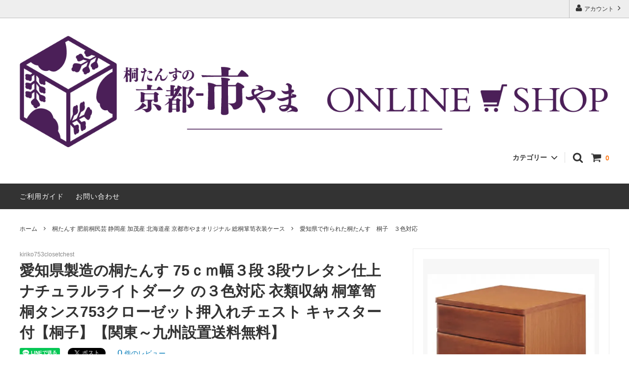

--- FILE ---
content_type: text/html; charset=EUC-JP
request_url: https://kyotoichiyama.shop-pro.jp/?pid=158945977
body_size: 23206
content:
<!DOCTYPE html PUBLIC "-//W3C//DTD XHTML 1.0 Transitional//EN" "http://www.w3.org/TR/xhtml1/DTD/xhtml1-transitional.dtd">
<html xmlns:og="http://ogp.me/ns#" xmlns:fb="http://www.facebook.com/2008/fbml" xmlns:mixi="http://mixi-platform.com/ns#" xmlns="http://www.w3.org/1999/xhtml" xml:lang="ja" lang="ja" dir="ltr">
<head>
<meta http-equiv="content-type" content="text/html; charset=euc-jp" />
<meta http-equiv="X-UA-Compatible" content="IE=edge,chrome=1" />
<title>愛知県で作られた桐たんす  75ｃｍ幅３段 3段ウレタン仕上 ナチュラルライトダーク の３色対応　衣類収納 桐箪笥 桐タンス 753押入れクローゼットチェスト キャスター付 【桐子】【関東～九州設置送料無料】 【代引き不可】</title>
<meta name="Keywords" content="桐たんす,桐タンス,桐箪笥,収納,押入れ,クローゼット,衣装,昇り,衣装ケース,桐衣裳箱,雛人形ケース,浴衣,チェスト,帯,とのこ,焼桐,京都,市やま,衣裳ケース,桐子" />
<meta name="Description" content="W75×D73.7×H66(キャスター取り付け時67.5）cm 愛知県で作られた桐たんす  75ｃｍ幅３段 3段ウレタン仕上 ナチュラルライトダーク の３色対応　衣類収納 桐箪笥 桐タンス 753押入れクローゼットチェスト キャスター付 【桐子】【関東～九州設置送料無料】 【代引き不可】" />
<meta name="Author" content="山口　晋司" />
<meta name="Copyright" content="株式会社京都-市やま家具" />
<meta http-equiv="content-style-type" content="text/css" />
<meta http-equiv="content-script-type" content="text/javascript" />
<link rel="stylesheet" href="https://img07.shop-pro.jp/PA01429/132/css/2/index.css?cmsp_timestamp=20210206132415" type="text/css" />
<link rel="stylesheet" href="https://img07.shop-pro.jp/PA01429/132/css/2/product.css?cmsp_timestamp=20210206132415" type="text/css" />

<link rel="alternate" type="application/rss+xml" title="rss" href="https://kyotoichiyama.shop-pro.jp/?mode=rss" />
<link rel="shortcut icon" href="https://img07.shop-pro.jp/PA01429/132/favicon.ico?cmsp_timestamp=20260107162514" />
<script type="text/javascript" src="//ajax.googleapis.com/ajax/libs/jquery/1.11.0/jquery.min.js" ></script>
<meta property="og:title" content="愛知県で作られた桐たんす  75ｃｍ幅３段 3段ウレタン仕上 ナチュラルライトダーク の３色対応　衣類収納 桐箪笥 桐タンス 753押入れクローゼットチェスト キャスター付 【桐子】【関東～九州設置送料無料】 【代引き不可】" />
<meta property="og:description" content="W75×D73.7×H66(キャスター取り付け時67.5）cm 愛知県で作られた桐たんす  75ｃｍ幅３段 3段ウレタン仕上 ナチュラルライトダーク の３色対応　衣類収納 桐箪笥 桐タンス 753押入れクローゼットチェスト キャスター付 【桐子】【関東～九州設置送料無料】 【代引き不可】" />
<meta property="og:url" content="https://kyotoichiyama.shop-pro.jp?pid=158945977" />
<meta property="og:site_name" content="桐たんすの京都ー市やま　オンラインショップ" />
<meta property="og:image" content="https://img07.shop-pro.jp/PA01429/132/product/158945977.jpg?cmsp_timestamp=20210414162516"/>
<meta property="og:type" content="product" />
<meta property="product:price:amount" content="81070" />
<meta property="product:price:currency" content="JPY" />
<meta property="product:product_link" content="https://kyotoichiyama.shop-pro.jp?pid=158945977" />
桐たんすの京都-市やま<!-- Global site tag (gtag.js) - Google Analytics -->
<script async src="https://www.googletagmanager.com/gtag/js?id=UA-25550807-1">
</script>
<script>
  window.dataLayer = window.dataLayer || [];
  function gtag(){dataLayer.push(arguments);}
  gtag('js', new Date());

  gtag('config', 'UA-25550807-1');
</script>
<script>
  var Colorme = {"page":"product","shop":{"account_id":"PA01429132","title":"\u6850\u305f\u3093\u3059\u306e\u4eac\u90fd\u30fc\u5e02\u3084\u307e\u3000\u30aa\u30f3\u30e9\u30a4\u30f3\u30b7\u30e7\u30c3\u30d7"},"basket":{"total_price":0,"items":[]},"customer":{"id":null},"inventory_control":"product","product":{"shop_uid":"PA01429132","id":158945977,"name":"\u611b\u77e5\u770c\u88fd\u9020\u306e\u6850\u305f\u3093\u3059 75\uff43\uff4d\u5e45\uff13\u6bb5 3\u6bb5\u30a6\u30ec\u30bf\u30f3\u4ed5\u4e0a\u30ca\u30c1\u30e5\u30e9\u30eb\u30e9\u30a4\u30c8\u30c0\u30fc\u30af \u306e\uff13\u8272\u5bfe\u5fdc \u8863\u985e\u53ce\u7d0d \u6850\u7baa\u7b25 \u6850\u30bf\u30f3\u30b9753\u30af\u30ed\u30fc\u30bc\u30c3\u30c8\u62bc\u5165\u308c\u30c1\u30a7\u30b9\u30c8 \u30ad\u30e3\u30b9\u30bf\u30fc\u4ed8\u3010\u6850\u5b50\u3011\u3010\u95a2\u6771\uff5e\u4e5d\u5dde\u8a2d\u7f6e\u9001\u6599\u7121\u6599\u3011 ","model_number":"kiriko753closetchest","stock_num":3,"sales_price":73700,"sales_price_including_tax":81070,"variants":[{"id":1,"option1_value":"\u30ca\u30c1\u30e5\u30e9\u30eb","option2_value":"","title":"\u30ca\u30c1\u30e5\u30e9\u30eb","model_number":"","stock_num":null,"option_price":73700,"option_price_including_tax":81070,"option_members_price":65800,"option_members_price_including_tax":72380},{"id":2,"option1_value":"\u30e9\u30a4\u30c8","option2_value":"","title":"\u30e9\u30a4\u30c8","model_number":"","stock_num":null,"option_price":73700,"option_price_including_tax":81070,"option_members_price":65800,"option_members_price_including_tax":72380},{"id":3,"option1_value":"\u30c0\u30fc\u30af","option2_value":"","title":"\u30c0\u30fc\u30af","model_number":"","stock_num":null,"option_price":73700,"option_price_including_tax":81070,"option_members_price":65800,"option_members_price_including_tax":72380}],"category":{"id_big":2524424,"id_small":21},"groups":[],"members_price":65800,"members_price_including_tax":72380}};

  (function() {
    function insertScriptTags() {
      var scriptTagDetails = [{"src":"https:\/\/disable-right-click.colorme.app\/js\/disable-right-click.js","integrity":null}];
      var entry = document.getElementsByTagName('script')[0];

      scriptTagDetails.forEach(function(tagDetail) {
        var script = document.createElement('script');

        script.type = 'text/javascript';
        script.src = tagDetail.src;
        script.async = true;

        if( tagDetail.integrity ) {
          script.integrity = tagDetail.integrity;
          script.setAttribute('crossorigin', 'anonymous');
        }

        entry.parentNode.insertBefore(script, entry);
      })
    }

    window.addEventListener('load', insertScriptTags, false);
  })();
</script>
<script async src="https://zen.one/analytics.js"></script>
</head>
<body>
<meta name="colorme-acc-payload" content="?st=1&pt=10029&ut=158945977&at=PA01429132&v=20260124145100&re=&cn=4178405c0a64cc0c1af247fb331c680b" width="1" height="1" alt="" /><script>!function(){"use strict";Array.prototype.slice.call(document.getElementsByTagName("script")).filter((function(t){return t.src&&t.src.match(new RegExp("dist/acc-track.js$"))})).forEach((function(t){return document.body.removeChild(t)})),function t(c){var r=arguments.length>1&&void 0!==arguments[1]?arguments[1]:0;if(!(r>=c.length)){var e=document.createElement("script");e.onerror=function(){return t(c,r+1)},e.src="https://"+c[r]+"/dist/acc-track.js?rev=3",document.body.appendChild(e)}}(["acclog001.shop-pro.jp","acclog002.shop-pro.jp"])}();</script>



<script>
  // headタグの中にviewportのmetaタグを入れる
  (function () {
    var viewport = document.createElement('meta');
    viewport.setAttribute('name', 'viewport');
    viewport.setAttribute('content', 'width=device-width, initial-scale=1.0, maximum-scale=1.0, user-scalable=no');
    document.getElementsByTagName('head')[0].appendChild(viewport);
  }());
</script>

<div class="cart_in_modal__bg show_while_cart_in_connecting spinner" style="display: none;"></div>
<link href="https://fonts.googleapis.com/css?family=Montserrat:400,600" rel="stylesheet">
<input type="checkbox" class="state-drawer-nav" id="view-drawer-nav">
<input type="checkbox" class="state-search-form" id="view-search-form">
<label for="view-search-form" aria-label="検索フォームを閉じる" class="close-search-form c-overlay">
  <svg class="c-overlay__icon" role="img" aria-hidden="true"><use xlink:href="#close"></use></svg>
</label>
<label for="view-drawer-nav" aria-label="メニューを閉じる" class="close-drawer-nav c-overlay">
  <svg class="c-overlay__icon" role="img" aria-hidden="true"><use xlink:href="#close"></use></svg>
</label>

<div id="pagetop" class="p-body" ontouchstart="">
  <div class="p-header">
    <div class="js-fix-height"></div>
    <div id="js-fixed-header" class="p-fixed-header">
      <div class="p-header__bar">
        <ul class="p-header__user-nav">
                    <li>
            <a href="https://kyotoichiyama.shop-pro.jp/?mode=myaccount">
              <svg role="img" aria-hidden="true"><use xlink:href="#user"></use></svg>
              アカウント
              <svg role="img" aria-hidden="true"><use xlink:href="#angle-right"></use></svg>
            </a>
          </li>
        </ul>
        
      </div>
      <div class="p-global-header">
        <div class="p-layout-container">
          <a href="https://kyotoichiyama.shop-pro.jp/" class="p-global-header__logo p-global-header__logo--image js-header-logo">
            <img src="https://img07.shop-pro.jp/PA01429/132/PA01429132.gif?cmsp_timestamp=20260107162514" alt="桐たんすの京都ー市やま　オンラインショップ" />
          </a>
          <a href="https://kyotoichiyama.shop-pro.jp/" class="p-global-header__home">
            <svg class="p-global-header__icon" role="img" aria-hidden="true"><use xlink:href="#home"></use></svg>
            ホーム
          </a>
          <div class="p-global-nav">
                        <form name="cart_view_with_async" method="POST" action="https://kyotoichiyama.shop-pro.jp/cart/proxy/basket?shop_id=PA01429132&shop_domain=kyotoichiyama.shop-pro.jp">
              <input type="hidden" name="reference_token" value="014190be83774efb8218a9de56317bf7"><input type="hidden" name="shop_id" value="PA01429132"><input type="hidden" name="shop_domain" value="kyotoichiyama.shop-pro.jp">
            </form>
            <a href="javascript:void(0)" class="p-global-header__cart cart_view_with_async">
              <span class="p-global-header__cart-icon">
                <svg class="p-global-header__icon" role="img" aria-hidden="true" aria-label="カート">
                  <use xlink:href="#shopping-cart"></use>
                </svg>
              </span>
              <span class="p-global-header__cart-count cart_count">
                0
              </span>
            </a>
                        <label for="view-search-form" class="p-global-header__search open-search-form">
              <svg class="p-global-header__icon" role="img" aria-hidden="true"><use xlink:href="#search"></use></svg>
            </label>
                        <dl class="p-global-nav__unit js-global-nav-list">
              <dt class="p-global-nav__heading">
                カテゴリー
                <svg class="p-global-header__icon" role="img" aria-hidden="true"><use xlink:href="#angle-down"></use></svg>
              </dt>
              <dd class="p-global-nav__body">
                <div class="p-global-nav__body-inner">
                  <ul class="p-global-nav__list">
                                        <li>
                      <a href="https://kyotoichiyama.shop-pro.jp/?mode=cate&cbid=2524424&csid=0">
                        桐たんす 肥前桐民芸 静岡産 加茂産 北海道産 京都市やまオリジナル 総桐箪笥衣装ケース
                      </a>
                    </li>
                                        <li>
                      <a href="https://kyotoichiyama.shop-pro.jp/?mode=cate&cbid=2526030&csid=0">
                        ドレッサー
                      </a>
                    </li>
                                        <li>
                      <a href="https://kyotoichiyama.shop-pro.jp/?mode=cate&cbid=2526032&csid=0">
                        キッチン＆ダイニングセット
                      </a>
                    </li>
                                        <li>
                      <a href="https://kyotoichiyama.shop-pro.jp/?mode=cate&cbid=2526035&csid=0">
                        オフィス＆書斎　～デスク、チェア、本棚～
                      </a>
                    </li>
                                        <li>
                      <a href="https://kyotoichiyama.shop-pro.jp/?mode=cate&cbid=2526037&csid=0">
                        ベッド
                      </a>
                    </li>
                                        <li>
                      <a href="https://kyotoichiyama.shop-pro.jp/?mode=cate&cbid=2526039&csid=0">
                        和家具＆インテリア　～座卓・二月堂・衣桁・撞木・毛氈（もうせん）～
                      </a>
                    </li>
                                        <li>
                      <a href="https://kyotoichiyama.shop-pro.jp/?mode=cate&cbid=2527119&csid=0">
                        京都産たんすゆたん
                      </a>
                    </li>
                                        <li>
                      <a href="https://kyotoichiyama.shop-pro.jp/?mode=cate&cbid=2637098&csid=0">
                        アウトレット　特価セール＆アンティークセール会場
                      </a>
                    </li>
                                        <li>
                      <a href="https://kyotoichiyama.shop-pro.jp/?mode=cate&cbid=2830895&csid=0">
                        ＫＡＲＩＭＯＫＵ　カリモク　リビング家具
                      </a>
                    </li>
                                        <li>
                      <a href="https://kyotoichiyama.shop-pro.jp/?mode=cate&cbid=2834830&csid=0">
                        和風下駄箱　大川産
                      </a>
                    </li>
                                      </ul>
                </div>
              </dd>
            </dl>
                                              </div>
        </div>

      </div>
    </div>
    <div class="p-sub-header">
      <div class="p-layout-container">
        <ul class="p-sub-header__content-nav">
          <li>
            <a href="https://kyotoichiyama.shop-pro.jp/?mode=sk">ご利用ガイド</a>
          </li>
          <li>
            <a href="https://kyotoichiyama.shop-pro.jp/customer/inquiries/new">
              お問い合わせ
            </a>
          </li>
                            </ul>
              </div>

    </div>
  </div>
  <div id="js-sp-header" class="sp-global-header">
    <label for="view-drawer-nav" class="sp-global-header__unit open-drawer-nav">
      <svg class="p-global-header__icon" role="img" aria-hidden="true"><use xlink:href="#bars"></use></svg>
      メニュー
    </label>
    <label for="view-search-form" class="sp-global-header__unit open-search-form">
      <svg class="p-global-header__icon" role="img" aria-hidden="true"><use xlink:href="#search"></use></svg>
      検索
    </label>
        <form name="cart_view_with_async" method="POST" action="https://kyotoichiyama.shop-pro.jp/cart/proxy/basket?shop_id=PA01429132&shop_domain=kyotoichiyama.shop-pro.jp">
      <input type="hidden" name="reference_token" value="014190be83774efb8218a9de56317bf7"><input type="hidden" name="shop_id" value="PA01429132"><input type="hidden" name="shop_domain" value="kyotoichiyama.shop-pro.jp">
    </form>
    <a href="javascript:void(0)" class="sp-global-header__unit cart_view_with_async">
      <span class="p-global-header__cart-icon">
        <svg class="p-global-header__icon" role="img" aria-hidden="true"><use xlink:href="#shopping-cart"></use></svg>
      </span>
      カート
    </a>
      </div>

  <div class="p-drawer-nav">
    <ul class="p-drawer__list">
      <li>
        <label for="view-drawer-nav" aria-label="メニューを閉じる" class="c-sp-list c-sp-list--close-menu">
          <span class="c-sp-list__value">
            メニューを閉じる
          </span>
        </label>
      </li>
      <li>
        <a href="https://kyotoichiyama.shop-pro.jp/" class="c-sp-list">
          <span class="c-sp-list__mark">
            <svg class="c-sp-list__icon" role="img" aria-hidden="true"><use xlink:href="#home"></use></svg>
          </span>
          <span class="c-sp-list__value">
            ホーム
          </span>
          <span class="c-sp-list__nav-icon">
            <svg class="c-sp-list__icon" role="img" aria-hidden="true"><use xlink:href="#angle-right"></use></svg>
          </span>
        </a>
      </li>
    </ul>
    <div class="p-drawer__heading">
      ユーザー
    </div>
    <ul class="p-drawer__list">
            <li>
        <a href="https://kyotoichiyama.shop-pro.jp/?mode=myaccount" class="c-sp-list">
          <span class="c-sp-list__value">
            アカウント
          </span>
          <span class="c-sp-list__nav-icon">
            <svg class="c-sp-list__icon" role="img" aria-hidden="true"><use xlink:href="#angle-right"></use></svg>
          </span>
        </a>
      </li>
    </ul>
        <div class="p-drawer__heading">
      絞り込む
    </div>
            <dl class="p-drawer__list">
      <dt class="c-sp-list js-drawer-pulldown">
        <span class="c-sp-list__value">
          カテゴリー
        </span>
        <span class="c-sp-list__nav-icon">
          <svg class="c-sp-list__icon--pulldown" role="img" aria-hidden="true"><use xlink:href="#angle-down"></use></svg>
        </span>
      </dt>
      <dd class="p-drawer__pulldown">
        <ul class="p-drawer__list">
                    <li>
            <a href="https://kyotoichiyama.shop-pro.jp/?mode=cate&cbid=2524424&csid=0" class="c-sp-list">
              <span class="c-sp-list__value">
                桐たんす 肥前桐民芸 静岡産 加茂産 北海道産 京都市やまオリジナル 総桐箪笥衣装ケース
              </span>
              <span class="c-sp-list__nav-icon">
                <svg class="c-sp-list__icon" role="img" aria-hidden="true"><use xlink:href="#angle-right"></use></svg>
              </span>
            </a>
          </li>
                    <li>
            <a href="https://kyotoichiyama.shop-pro.jp/?mode=cate&cbid=2526030&csid=0" class="c-sp-list">
              <span class="c-sp-list__value">
                ドレッサー
              </span>
              <span class="c-sp-list__nav-icon">
                <svg class="c-sp-list__icon" role="img" aria-hidden="true"><use xlink:href="#angle-right"></use></svg>
              </span>
            </a>
          </li>
                    <li>
            <a href="https://kyotoichiyama.shop-pro.jp/?mode=cate&cbid=2526032&csid=0" class="c-sp-list">
              <span class="c-sp-list__value">
                キッチン＆ダイニングセット
              </span>
              <span class="c-sp-list__nav-icon">
                <svg class="c-sp-list__icon" role="img" aria-hidden="true"><use xlink:href="#angle-right"></use></svg>
              </span>
            </a>
          </li>
                    <li>
            <a href="https://kyotoichiyama.shop-pro.jp/?mode=cate&cbid=2526035&csid=0" class="c-sp-list">
              <span class="c-sp-list__value">
                オフィス＆書斎　～デスク、チェア、本棚～
              </span>
              <span class="c-sp-list__nav-icon">
                <svg class="c-sp-list__icon" role="img" aria-hidden="true"><use xlink:href="#angle-right"></use></svg>
              </span>
            </a>
          </li>
                    <li>
            <a href="https://kyotoichiyama.shop-pro.jp/?mode=cate&cbid=2526037&csid=0" class="c-sp-list">
              <span class="c-sp-list__value">
                ベッド
              </span>
              <span class="c-sp-list__nav-icon">
                <svg class="c-sp-list__icon" role="img" aria-hidden="true"><use xlink:href="#angle-right"></use></svg>
              </span>
            </a>
          </li>
                    <li>
            <a href="https://kyotoichiyama.shop-pro.jp/?mode=cate&cbid=2526039&csid=0" class="c-sp-list">
              <span class="c-sp-list__value">
                和家具＆インテリア　～座卓・二月堂・衣桁・撞木・毛氈（もうせん）～
              </span>
              <span class="c-sp-list__nav-icon">
                <svg class="c-sp-list__icon" role="img" aria-hidden="true"><use xlink:href="#angle-right"></use></svg>
              </span>
            </a>
          </li>
                    <li>
            <a href="https://kyotoichiyama.shop-pro.jp/?mode=cate&cbid=2527119&csid=0" class="c-sp-list">
              <span class="c-sp-list__value">
                京都産たんすゆたん
              </span>
              <span class="c-sp-list__nav-icon">
                <svg class="c-sp-list__icon" role="img" aria-hidden="true"><use xlink:href="#angle-right"></use></svg>
              </span>
            </a>
          </li>
                    <li>
            <a href="https://kyotoichiyama.shop-pro.jp/?mode=cate&cbid=2637098&csid=0" class="c-sp-list">
              <span class="c-sp-list__value">
                アウトレット　特価セール＆アンティークセール会場
              </span>
              <span class="c-sp-list__nav-icon">
                <svg class="c-sp-list__icon" role="img" aria-hidden="true"><use xlink:href="#angle-right"></use></svg>
              </span>
            </a>
          </li>
                    <li>
            <a href="https://kyotoichiyama.shop-pro.jp/?mode=cate&cbid=2830895&csid=0" class="c-sp-list">
              <span class="c-sp-list__value">
                ＫＡＲＩＭＯＫＵ　カリモク　リビング家具
              </span>
              <span class="c-sp-list__nav-icon">
                <svg class="c-sp-list__icon" role="img" aria-hidden="true"><use xlink:href="#angle-right"></use></svg>
              </span>
            </a>
          </li>
                    <li>
            <a href="https://kyotoichiyama.shop-pro.jp/?mode=cate&cbid=2834830&csid=0" class="c-sp-list">
              <span class="c-sp-list__value">
                和風下駄箱　大川産
              </span>
              <span class="c-sp-list__nav-icon">
                <svg class="c-sp-list__icon" role="img" aria-hidden="true"><use xlink:href="#angle-right"></use></svg>
              </span>
            </a>
          </li>
                  </ul>
      </dd>
    </dl>
            <div class="p-drawer__heading">
      コンテンツ
    </div>
        <ul class="p-drawer__list">
      <li>
        <a href="https://kyotoichiyama.shop-pro.jp/?mode=sk" class="c-sp-list">
          <span class="c-sp-list__value">
            ご利用ガイド
          </span>
          <span class="c-sp-list__nav-icon">
            <svg class="c-sp-list__icon" role="img" aria-hidden="true"><use xlink:href="#angle-right"></use></svg>
          </span>
        </a>
      </li>
      <li>
        <a href="https://kyotoichiyama.shop-pro.jp/customer/inquiries/new" class="c-sp-list">
          <span class="c-sp-list__value">
            お問い合わせ
          </span>
          <span class="c-sp-list__nav-icon">
            <svg class="c-sp-list__icon" role="img" aria-hidden="true"><use xlink:href="#angle-right"></use></svg>
          </span>
        </a>
      </li>
                </ul>
  </div>


  <div class="p-page-content product">
        <div class="p-layout-container">
    <div class="c-topic-path">
    <ul class="c-topic-path__list">
      <li class="c-topic-path__item">
        <a href="https://kyotoichiyama.shop-pro.jp/">ホーム</a>
      </li>
            <li class="c-topic-path__item">
        <svg role="img" aria-hidden="true"><use xlink:href="#angle-right"></use></svg>
        <a href="?mode=cate&cbid=2524424&csid=0">桐たんす 肥前桐民芸 静岡産 加茂産 北海道産 京都市やまオリジナル 総桐箪笥衣装ケース</a>
      </li>
                  <li class="c-topic-path__item">
        <svg role="img" aria-hidden="true"><use xlink:href="#angle-right"></use></svg>
        <a href="?mode=cate&cbid=2524424&csid=21">愛知県で作られた桐たんす　桐子　３色対応</a>
      </li>
          </ul>
      </div>

    <div class="cart_in_modal cart_modal__close" style="display: none;">
    <div class="cart_in_modal__outline not_bubbling">
      <label class="cart_modal__close cart_in_modal__close-icon">
      </label>
      <p class="cart_in_modal__heading">
        こちらの商品が<br class="sp-br">カートに入りました
      </p>
      <div class="cart_in_modal__detail">
                <div class="cart_in_modal__image-wrap">
          <img src="https://img07.shop-pro.jp/PA01429/132/product/158945977.jpg?cmsp_timestamp=20210414162516" alt="" class="cart_in_modal__image" />
        </div>
                <p class="cart_in_modal__name">
          愛知県製造の桐たんす 75ｃｍ幅３段 3段ウレタン仕上ナチュラルライトダーク の３色対応 衣類収納 桐箪笥 桐タンス753クローゼット押入れチェスト キャスター付【桐子】【関東～九州設置送料無料】 
        </p>
      </div>
      <div class="cart_in_modal__button-wrap">
        <button class="cart_view_with_async cart_in_modal__button cart_in_modal__button--solid">かごの中身を見る</button>
        <p class="cart_modal__close cart_in_modal__text-link">ショッピングを続ける</p>
      </div>
    </div>
  </div>
  <div class="cart_in_error_modal cart_in_error__close" style="display: none;">
    <div class="cart_in_modal__outline not_bubbling">
      <label class="cart_in_error__close cart_in_modal__close-icon">
      </label>
      <p class="cart_in_error_message cart_in_error_modal__heading"></p>
      <div class="cart_in_modal__button-wrap">
        <button class="cart_in_error__close cart_in_modal__button cart_in_modal__button--solid">ショッピングを続ける</button>
      </div>
    </div>
  </div>
  
  <div class="p-product-wrap">
    <div class="p-product-heading js-product-fix">
      <div class="theiaStickySidebar">
                <div class="p-product-heading__unit">
                              <div class="p-large-image">
            <div class="p-large-image__image-wrap c-image-wrap">
              <div class="c-image-box js-thumbnail-set">
                                <img src="https://img07.shop-pro.jp/PA01429/132/product/158945977.jpg?cmsp_timestamp=20210414162516" alt="" class="c-image-box__image js-lazyload" />
                              </div>
            </div>
          </div>
                    <ul class="p-thumbnail-list">
                        <li class="p-thumbnail-list__unit">
              <div class="p-thumbnail-list__image-wrap c-image-wrap c-image-wrap--link is-current js-thumbnail-select" data-image-url="https://img07.shop-pro.jp/PA01429/132/product/158945977.jpg?cmsp_timestamp=20210414162516">
                <span class="c-image-box">
                  <img src="https://img07.shop-pro.jp/PA01429/132/product/158945977.jpg?cmsp_timestamp=20210414162516" class="c-image-box__image js-lazyload" />
                </span>
              </div>
            </li>
                                                <li class="p-thumbnail-list__unit">
              <div class="p-thumbnail-list__image-wrap c-image-wrap c-image-wrap--link js-thumbnail-select" data-image-url="https://img07.shop-pro.jp/PA01429/132/product/158945977_o1.jpg?cmsp_timestamp=20210414162516">
                <span class="c-image-box">
                  <img src="https://img07.shop-pro.jp/PA01429/132/product/158945977_o1.jpg?cmsp_timestamp=20210414162516" class="c-image-box__image js-lazyload" />
                </span>
              </div>
            </li>
                                                <li class="p-thumbnail-list__unit">
              <div class="p-thumbnail-list__image-wrap c-image-wrap c-image-wrap--link js-thumbnail-select" data-image-url="https://img07.shop-pro.jp/PA01429/132/product/158945977_o2.jpg?cmsp_timestamp=20210414162516">
                <span class="c-image-box">
                  <img src="https://img07.shop-pro.jp/PA01429/132/product/158945977_o2.jpg?cmsp_timestamp=20210414162516" class="c-image-box__image js-lazyload" />
                </span>
              </div>
            </li>
                                                <li class="p-thumbnail-list__unit">
              <div class="p-thumbnail-list__image-wrap c-image-wrap c-image-wrap--link js-thumbnail-select" data-image-url="https://img07.shop-pro.jp/PA01429/132/product/158945977_o3.jpg?cmsp_timestamp=20210414162516">
                <span class="c-image-box">
                  <img src="https://img07.shop-pro.jp/PA01429/132/product/158945977_o3.jpg?cmsp_timestamp=20210414162516" class="c-image-box__image js-lazyload" />
                </span>
              </div>
            </li>
                                                <li class="p-thumbnail-list__unit">
              <div class="p-thumbnail-list__image-wrap c-image-wrap c-image-wrap--link js-thumbnail-select" data-image-url="https://img07.shop-pro.jp/PA01429/132/product/158945977_o4.jpg?cmsp_timestamp=20210414162516">
                <span class="c-image-box">
                  <img src="https://img07.shop-pro.jp/PA01429/132/product/158945977_o4.jpg?cmsp_timestamp=20210414162516" class="c-image-box__image js-lazyload" />
                </span>
              </div>
            </li>
                                                <li class="p-thumbnail-list__unit">
              <div class="p-thumbnail-list__image-wrap c-image-wrap c-image-wrap--link js-thumbnail-select" data-image-url="https://img07.shop-pro.jp/PA01429/132/product/158945977_o5.jpg?cmsp_timestamp=20210414162516">
                <span class="c-image-box">
                  <img src="https://img07.shop-pro.jp/PA01429/132/product/158945977_o5.jpg?cmsp_timestamp=20210414162516" class="c-image-box__image js-lazyload" />
                </span>
              </div>
            </li>
                                                <li class="p-thumbnail-list__unit">
              <div class="p-thumbnail-list__image-wrap c-image-wrap c-image-wrap--link js-thumbnail-select" data-image-url="https://img07.shop-pro.jp/PA01429/132/product/158945977_o6.jpg?cmsp_timestamp=20210414162516">
                <span class="c-image-box">
                  <img src="https://img07.shop-pro.jp/PA01429/132/product/158945977_o6.jpg?cmsp_timestamp=20210414162516" class="c-image-box__image js-lazyload" />
                </span>
              </div>
            </li>
                                                <li class="p-thumbnail-list__unit">
              <div class="p-thumbnail-list__image-wrap c-image-wrap c-image-wrap--link js-thumbnail-select" data-image-url="https://img07.shop-pro.jp/PA01429/132/product/158945977_o7.jpg?cmsp_timestamp=20210414162516">
                <span class="c-image-box">
                  <img src="https://img07.shop-pro.jp/PA01429/132/product/158945977_o7.jpg?cmsp_timestamp=20210414162516" class="c-image-box__image js-lazyload" />
                </span>
              </div>
            </li>
                                                <li class="p-thumbnail-list__unit">
              <div class="p-thumbnail-list__image-wrap c-image-wrap c-image-wrap--link js-thumbnail-select" data-image-url="https://img07.shop-pro.jp/PA01429/132/product/158945977_o8.jpg?cmsp_timestamp=20210414162516">
                <span class="c-image-box">
                  <img src="https://img07.shop-pro.jp/PA01429/132/product/158945977_o8.jpg?cmsp_timestamp=20210414162516" class="c-image-box__image js-lazyload" />
                </span>
              </div>
            </li>
                                                <li class="p-thumbnail-list__unit">
              <div class="p-thumbnail-list__image-wrap c-image-wrap c-image-wrap--link js-thumbnail-select" data-image-url="https://img07.shop-pro.jp/PA01429/132/product/158945977_o9.jpg?cmsp_timestamp=20210414162516">
                <span class="c-image-box">
                  <img src="https://img07.shop-pro.jp/PA01429/132/product/158945977_o9.jpg?cmsp_timestamp=20210414162516" class="c-image-box__image js-lazyload" />
                </span>
              </div>
            </li>
                                                                                                                                                                                                                                                                                                                                                                                                                                                                                                                                                                                                                                                                                                                                                                                                                                                                                                                                                                                                                                  </ul>
                    <div class="p-view-product-images">
            <a href="#product-images">すべて見る</a>
          </div>
                                        
                              <div class="p-short-description">
            W75×D73.7×H66(キャスター取り付け時67.5）cm 愛知県で作られた桐たんす  75ｃｍ幅３段 3段ウレタン仕上 ナチュラルライトダーク の３色対応　衣類収納 桐箪笥 桐タンス 753押入れクローゼットチェスト キャスター付 【桐子】【関東～九州設置送料無料】 【代引き不可】
          </div>
                            </div>
        
        <div id="cart-form" class="p-product-heading__unit">
          <div class="p-cart-form">
            <div class="p-cart-form__info">
              <div class="p-cart-form__name">
                愛知県製造の桐たんす 75ｃｍ幅３段 3段ウレタン仕上ナチュラルライトダーク の３色対応 衣類収納 桐箪笥 桐タンス753クローゼット押入れチェスト キャスター付【桐子】【関東～九州設置送料無料】 
              </div>

                                          <div class="p-cart-form__price c-product-info__price">
                                81,070円(税7,370円)
                
              </div>
                            
                                          
                                          
                            <div class="p-product-fav-item">
                <button type="button"  data-favorite-button-selector="DOMSelector" data-product-id="158945977" data-added-class="is-added">
                  <svg role="img" aria-hidden="true"><use xlink:href="#heart"></use></svg>
                  お気に入り
                </button>
              </div>
              
                                          <div class="p-cart-form__stock">
                残り3個です
              </div>
                            
                                          <div>
                <span class="p-view-option-info c-button c-button--border c-button--sm js-view-option-info">
                  <svg class="c-button__icon" role="img" aria-hidden="true"><use xlink:href="#info-circle"></use></svg>
                  各オプションの詳細情報
                </span>
                <div id="js-option-info" class="p-price-table is-hidden">
                                    <dl class="p-price-table__body">
                                        <dt class="p-price-table__name">
                                            カラー
                                          </dt>
                    <dd>
                      <ul>
                                                <li>
                          <div class="p-price-table__name">
                            ナチュラル
                          </div>
                                                                                                      </li>
                                                <li>
                          <div class="p-price-table__name">
                            ライト
                          </div>
                                                                                                      </li>
                                                <li>
                          <div class="p-price-table__name">
                            ダーク
                          </div>
                                                                                                      </li>
                                              </ul>
                    </dd>
                                      </dl>
                </div>
              </div>

                                        </div>
                        <div class="p-cart-form__option">
                              <form name="product_form" method="post" action="https://kyotoichiyama.shop-pro.jp/cart/proxy/basket/items/add">
                                                                                                            <div class="c-form__unit">
                    <div class="c-form__unit-label">
                      カラー
                    </div>
                    <div class="c-form__unit-body">
                      <div class="p-cart-form__option-select c-select">
                        <select name="option1" class="c-select__value">
                          <option value="">選択してください</option>
                          <option label="ナチュラル" value="77367689,0">ナチュラル</option>
<option label="ライト" value="77367689,1">ライト</option>
<option label="ダーク" value="77367689,2">ダーク</option>

                        </select>
                        <svg class="c-select__icon" role="img" aria-hidden="true"><use xlink:href="#angle-down"></use></svg>
                      </div>
                    </div>
                  </div>
                                                                        
                                                      
                                                      
                                    <div class="c-form__unit">
                    <div class="c-form__unit-label c-form__unit-label--fix-margin">
                      購入数
                    </div>
                    <div class="c-form__unit-body">
                      <input type="text" name="product_num" value="1" class="c-input-text p-cart-form__add-cart-num" />
                      <div class="p-cart-form__add-num-wrap">
                        <a href="javascript:f_change_num2(document.product_form.product_num,'1',1,3);" class="p-cart-form__add-num p-cart-form__add-num--up">
                          <svg role="img" aria-hidden="true"><use xlink:href="#angle-up"></use></svg>
                        </a>
                        <a href="javascript:f_change_num2(document.product_form.product_num,'0',1,3);" class="p-cart-form__add-num p-cart-form__add-num--down">
                          <svg role="img" aria-hidden="true"><use xlink:href="#angle-down"></use></svg>
                        </a>
                      </div>
                      個
                    </div>
                  </div>
                  
                  <div class="p-cart-form__button-wrap">
                                                            <button type="submit" class="p-cart-form__add-cart-button c-button c-button--solid cart_in_async">
                      <svg class="c-button__icon" role="img" aria-hidden="true">
                        <use xlink:href="#shopping-cart"></use>
                      </svg>
                      カートに入れる
                    </button>
                                        <p class="p-cart-form__error-message stock_error"></p>
                                      </div>
                  <input type="hidden" name="user_hash" value="62744ab0902e6c7e81723720d6267760"><input type="hidden" name="members_hash" value="62744ab0902e6c7e81723720d6267760"><input type="hidden" name="shop_id" value="PA01429132"><input type="hidden" name="product_id" value="158945977"><input type="hidden" name="members_id" value=""><input type="hidden" name="back_url" value="https://kyotoichiyama.shop-pro.jp/?pid=158945977"><input type="hidden" name="is_async_cart_in" value="1"><input type="hidden" name="needs_basket_token" value="1"><input type="hidden" name="reference_token" value="014190be83774efb8218a9de56317bf7"><input type="hidden" name="shop_domain" value="kyotoichiyama.shop-pro.jp">
                </form>
              
            </div>
                        <ul class="p-cart-form__link-list">
              <li>
                <a href="https://kyotoichiyama.shop-pro.jp/?mode=sk#return">返品について</a>
              </li>
              <li>
                <a href="https://kyotoichiyama.shop-pro.jp/?mode=sk#info">特定商取引法に基づく表記</a>
              </li>
            </ul>
          </div>
        </div>
      </div>
    </div>


    <div class="p-product-body">
      <div class="p-product-body-inner">
                <div class="p-product-body__model">
          kiriko753closetchest
        </div>
        
        <div class="p-product-body__name">
          愛知県製造の桐たんす 75ｃｍ幅３段 3段ウレタン仕上ナチュラルライトダーク の３色対応 衣類収納 桐箪笥 桐タンス753クローゼット押入れチェスト キャスター付【桐子】【関東～九州設置送料無料】 
        </div>

                <ul class="p-product-body__share-buttons">
          <li>
            <div class="line-it-button" data-ver="3"  data-type="share-a" data-lang="ja" data-color="default" data-size="small" data-count="false" style="display: none;"></div><script src="https://www.line-website.com/social-plugins/js/thirdparty/loader.min.js" async="async" defer="defer"></script>
          </li>
          <li>
            <a href="https://twitter.com/share" class="twitter-share-button" data-url="https://kyotoichiyama.shop-pro.jp/?pid=158945977" data-text="" data-lang="ja" >ツイート</a>
<script charset="utf-8">!function(d,s,id){var js,fjs=d.getElementsByTagName(s)[0],p=/^http:/.test(d.location)?'http':'https';if(!d.getElementById(id)){js=d.createElement(s);js.id=id;js.src=p+'://platform.twitter.com/widgets.js';fjs.parentNode.insertBefore(js,fjs);}}(document, 'script', 'twitter-wjs');</script>
          </li>
          <li>
            
          </li>
        </ul>
        
                <div class="p-product-body__review-link">
          <a href="#review">
            <span>0</span>
            件のレビュー
          </a>
        </div>
        
                        <div class="p-product-body__price">
                    81,070円(税7,370円)
          
        </div>
                
                        
                        <div class="p-product-body__description">
          関東～九州設置送料無料<br><br />
東北+5000円<br><br />
北海道+8000円<br><br />
沖縄・離島+10000円（玄関配送）<br>【代引不可】<br />
<br />
<br />
<br><table width="600" border="1" cellspacing="0" cellpadding="0" bordercolor="#CCCCCC"><br />
  <tr> <br />
    <td bgcolor="#330000" nowrap><font color="#FFFFFF">サイズ</font></td><br />
    <td nowrap>W75×D73.7×H66(キャスター取り付け時67.5）cm</td><br />
  </tr><br />
  <tr> <br />
    <td bgcolor="#663300" nowrap><font color="#FFFFFF">引き出し内寸</font></td><br />
    <td>上中下段W67×D67×H15.1cm</td><br />
  </tr><br />
  <tr> <br />
    <td bgcolor="#330000"><font color="#FFFFFF">特徴</font></td><br />
    <td nowrap>愛知県で作られた桐たんす75ｃｍ幅3段 ウレタン仕上げ ナチュラル ライト ダーク の<br>３色対応　衣類収納に最適 桐箪笥 桐タンス  753押入れクローゼットチェスト キャスター付<br><FONT color=#ff0000 size=4 ><B>前板に24ｍｍ桐無垢板を使用し<br>強度が違います!!</B></font><br />
<br>押入れ収納としてクローゼット収納としても利用できます。<br><br />
            　　</td><br />
  </tr><br />
  <tr> <br />
    <td bgcolor="#663300"><font color="#FFFFFF">材質</font></td><br />
    <td nowrap>前板・・・・・ 桐無垢材24mm+側面18ｍｍ<br><br />
      先板・底板13ｍｍべた底、箱組<br><br />
      </td><br />
  </tr><br />
  <tr bgcolor="#FFFFFF"> <br />
    <td colspan="2"> <br />
      <div align="center"><font color="#333333">　【完成品】　【国産品】　【関東～九州設置送料無料】　【代引き不可】 <br />
        </font></div><br />
    </td><br />
  </tr><br />
</table>
        </div>
                
                        <div id="product-images" class="p-product-body__images">
          <ul class="p-product-images">
                        <li class="p-product-images__unit">
              <a href="https://img07.shop-pro.jp/PA01429/132/product/158945977.jpg?cmsp_timestamp=20210414162516" class="p-product-images__image-wrap c-image-wrap c-image-wrap--link js-open-modal" rel="product-gallery">
                <div class="c-image-box">
                  <img src="https://img07.shop-pro.jp/PA01429/132/product/158945977.jpg?cmsp_timestamp=20210414162516" class="c-image-box__image js-lazyload" />
                </div>
              </a>
            </li>
                                                <li class="p-product-images__unit">
              <a href="https://img07.shop-pro.jp/PA01429/132/product/158945977_o1.jpg?cmsp_timestamp=20210414162516" class="p-product-images__image-wrap c-image-wrap c-image-wrap--link js-open-modal" rel="product-gallery">
                <div class="c-image-box">
                  <img src="https://img07.shop-pro.jp/PA01429/132/product/158945977_o1.jpg?cmsp_timestamp=20210414162516" class="c-image-box__image js-lazyload" />
                </div>
              </a>
            </li>
                                                <li class="p-product-images__unit">
              <a href="https://img07.shop-pro.jp/PA01429/132/product/158945977_o2.jpg?cmsp_timestamp=20210414162516" class="p-product-images__image-wrap c-image-wrap c-image-wrap--link js-open-modal" rel="product-gallery">
                <div class="c-image-box">
                  <img src="https://img07.shop-pro.jp/PA01429/132/product/158945977_o2.jpg?cmsp_timestamp=20210414162516" class="c-image-box__image js-lazyload" />
                </div>
              </a>
            </li>
                                                <li class="p-product-images__unit">
              <a href="https://img07.shop-pro.jp/PA01429/132/product/158945977_o3.jpg?cmsp_timestamp=20210414162516" class="p-product-images__image-wrap c-image-wrap c-image-wrap--link js-open-modal" rel="product-gallery">
                <div class="c-image-box">
                  <img src="https://img07.shop-pro.jp/PA01429/132/product/158945977_o3.jpg?cmsp_timestamp=20210414162516" class="c-image-box__image js-lazyload" />
                </div>
              </a>
            </li>
                                                <li class="p-product-images__unit">
              <a href="https://img07.shop-pro.jp/PA01429/132/product/158945977_o4.jpg?cmsp_timestamp=20210414162516" class="p-product-images__image-wrap c-image-wrap c-image-wrap--link js-open-modal" rel="product-gallery">
                <div class="c-image-box">
                  <img src="https://img07.shop-pro.jp/PA01429/132/product/158945977_o4.jpg?cmsp_timestamp=20210414162516" class="c-image-box__image js-lazyload" />
                </div>
              </a>
            </li>
                                                <li class="p-product-images__unit">
              <a href="https://img07.shop-pro.jp/PA01429/132/product/158945977_o5.jpg?cmsp_timestamp=20210414162516" class="p-product-images__image-wrap c-image-wrap c-image-wrap--link js-open-modal" rel="product-gallery">
                <div class="c-image-box">
                  <img src="https://img07.shop-pro.jp/PA01429/132/product/158945977_o5.jpg?cmsp_timestamp=20210414162516" class="c-image-box__image js-lazyload" />
                </div>
              </a>
            </li>
                                                <li class="p-product-images__unit">
              <a href="https://img07.shop-pro.jp/PA01429/132/product/158945977_o6.jpg?cmsp_timestamp=20210414162516" class="p-product-images__image-wrap c-image-wrap c-image-wrap--link js-open-modal" rel="product-gallery">
                <div class="c-image-box">
                  <img src="https://img07.shop-pro.jp/PA01429/132/product/158945977_o6.jpg?cmsp_timestamp=20210414162516" class="c-image-box__image js-lazyload" />
                </div>
              </a>
            </li>
                                                <li class="p-product-images__unit">
              <a href="https://img07.shop-pro.jp/PA01429/132/product/158945977_o7.jpg?cmsp_timestamp=20210414162516" class="p-product-images__image-wrap c-image-wrap c-image-wrap--link js-open-modal" rel="product-gallery">
                <div class="c-image-box">
                  <img src="https://img07.shop-pro.jp/PA01429/132/product/158945977_o7.jpg?cmsp_timestamp=20210414162516" class="c-image-box__image js-lazyload" />
                </div>
              </a>
            </li>
                                                <li class="p-product-images__unit">
              <a href="https://img07.shop-pro.jp/PA01429/132/product/158945977_o8.jpg?cmsp_timestamp=20210414162516" class="p-product-images__image-wrap c-image-wrap c-image-wrap--link js-open-modal" rel="product-gallery">
                <div class="c-image-box">
                  <img src="https://img07.shop-pro.jp/PA01429/132/product/158945977_o8.jpg?cmsp_timestamp=20210414162516" class="c-image-box__image js-lazyload" />
                </div>
              </a>
            </li>
                                                <li class="p-product-images__unit">
              <a href="https://img07.shop-pro.jp/PA01429/132/product/158945977_o9.jpg?cmsp_timestamp=20210414162516" class="p-product-images__image-wrap c-image-wrap c-image-wrap--link js-open-modal" rel="product-gallery">
                <div class="c-image-box">
                  <img src="https://img07.shop-pro.jp/PA01429/132/product/158945977_o9.jpg?cmsp_timestamp=20210414162516" class="c-image-box__image js-lazyload" />
                </div>
              </a>
            </li>
                                                <li class="p-product-images__unit">
              <a href="https://img07.shop-pro.jp/PA01429/132/product/158945977_o10.jpg?cmsp_timestamp=20210414162516" class="p-product-images__image-wrap c-image-wrap c-image-wrap--link js-open-modal" rel="product-gallery">
                <div class="c-image-box">
                  <img src="https://img07.shop-pro.jp/PA01429/132/product/158945977_o10.jpg?cmsp_timestamp=20210414162516" class="c-image-box__image js-lazyload" />
                </div>
              </a>
            </li>
                                                <li class="p-product-images__unit">
              <a href="https://img07.shop-pro.jp/PA01429/132/product/158945977_o11.jpg?cmsp_timestamp=20210414162516" class="p-product-images__image-wrap c-image-wrap c-image-wrap--link js-open-modal" rel="product-gallery">
                <div class="c-image-box">
                  <img src="https://img07.shop-pro.jp/PA01429/132/product/158945977_o11.jpg?cmsp_timestamp=20210414162516" class="c-image-box__image js-lazyload" />
                </div>
              </a>
            </li>
                                                <li class="p-product-images__unit">
              <a href="https://img07.shop-pro.jp/PA01429/132/product/158945977_o12.jpg?cmsp_timestamp=20210414162516" class="p-product-images__image-wrap c-image-wrap c-image-wrap--link js-open-modal" rel="product-gallery">
                <div class="c-image-box">
                  <img src="https://img07.shop-pro.jp/PA01429/132/product/158945977_o12.jpg?cmsp_timestamp=20210414162516" class="c-image-box__image js-lazyload" />
                </div>
              </a>
            </li>
                                                <li class="p-product-images__unit">
              <a href="https://img07.shop-pro.jp/PA01429/132/product/158945977_o13.jpg?cmsp_timestamp=20210414162516" class="p-product-images__image-wrap c-image-wrap c-image-wrap--link js-open-modal" rel="product-gallery">
                <div class="c-image-box">
                  <img src="https://img07.shop-pro.jp/PA01429/132/product/158945977_o13.jpg?cmsp_timestamp=20210414162516" class="c-image-box__image js-lazyload" />
                </div>
              </a>
            </li>
                                                <li class="p-product-images__unit">
              <a href="https://img07.shop-pro.jp/PA01429/132/product/158945977_o14.jpg?cmsp_timestamp=20210414162516" class="p-product-images__image-wrap c-image-wrap c-image-wrap--link js-open-modal" rel="product-gallery">
                <div class="c-image-box">
                  <img src="https://img07.shop-pro.jp/PA01429/132/product/158945977_o14.jpg?cmsp_timestamp=20210414162516" class="c-image-box__image js-lazyload" />
                </div>
              </a>
            </li>
                                                                                                                                                                                                                                                                                                                                                                                                                                                                                                                                                                                                                                                                                                                                                                                                                                                                                                          </ul>
        </div>
                
                <a href="#cart-form" class="p-product-body__linkto-cart c-button c-button--solid">
          この商品を購入する
        </a>
              </div>
    </div>

  </div>

  <div class="p-product-footer">
    <ul class="p-product-footer-nav">
      <li>
        <a href="https://kyotoichiyama.shop-pro.jp/customer/products/158945977/inquiries/new">
          この商品について問い合わせる
          <svg class="c-icon" role="img" aria-hidden="true"><use xlink:href="#angle-right"></use></svg>
        </a>
      </li>
      <li>
        <a href="https://kyotoichiyama.shop-pro.jp/?mode=cate&cbid=2524424&csid=21">
          買い物を続ける
          <svg class="c-icon" role="img" aria-hidden="true"><use xlink:href="#angle-right"></use></svg>
        </a>
      </li>
    </ul>
  </div>

    <div id="review" class="c-section p-review">
    <h2 class="c-section__heading">
      <div class="c-section__heading--title">
        <span>レビュー</span>
      </div>
    </h2>
        <a href="https://kyotoichiyama.shop-pro.jp/customer/products/158945977/reviews/new" class="p-review__button c-button c-button--border">
      <svg class="c-button__icon" role="img" aria-hidden="true"><use xlink:href="#pencil"></use></svg>
      レビューを書く
    </a>
  </div>
  

    <script src="//img.shop-pro.jp/tmpl_js/83/ResizeSensor.min.js"></script>
  <script src="//img.shop-pro.jp/tmpl_js/83/theia-sticky-sidebar.min.js"></script>
  <script src="//img.shop-pro.jp/tmpl_js/83/swipebox/js/jquery.swipebox.min.js"></script>
  <link rel="stylesheet" href="//img.shop-pro.jp/tmpl_js/83/swipebox/css/swipebox.min.css">

  <script type="text/javascript">

  // サムネイルクリックで画像切り替え
  (function() {
    var setValue;
    var $thumbnails = $('.js-thumbnail-select');
    var $setTarget = $('.js-thumbnail-set');
    $thumbnails.on('click', function () {
      setValue = $(this).data('image-url');
      $thumbnails.removeClass('is-current');
      $setTarget.html('<img src="' + setValue + '" class="c-image-box__image" />');
      $(this).addClass('is-current');
    });
  })();

  // 商品画像クリックで画像をモーダル表示
  (function() {
    $('.js-open-modal').swipebox();
  })();

  // 右カラム追従
  (function() {
    $('.js-product-fix').theiaStickySidebar({
      additionalMarginTop: 120
    });
  })();

  // オプション表コンテンツの表示切り替え
  (function() {
    $('.js-view-option-info').on('click', function () {
      $('#js-option-info').toggleClass('is-hidden');
    });
  })();
</script>

</div>    

            
            
  </div>
  <div class="p-footer">
        <div class="p-shop-info">
      <div class="p-layout-container">
                <div class="p-shop-info__manager p-shop-info__manager--half">
                    <div class="p-manager__text-wrap">
            <div class="p-manager__heading">
              店舗運営責任者　山口　晋司
            </div>
            <p class="p-manager__content">
              京都で桐たんすやベッド、机などの家具販売を行っております。ネットでも、店舗販売でもどちらも対応しておりますので何卒宜しくお願い致します。シモンズベッドのギャラリー見学ご希望の際は、問い合わせからご連絡先を教えて頂きましたら、招待状を送付させて頂きます。

            </p>
          </div>
        </div>
                        <div class="p-shop-info__calendar p-shop-info__calendar--half">
          <div class="p-calendar__table">
            <table class="tbl_calendar">
    <caption>2026年1月</caption>
    <tr>
        <th class="sun">日</th>
        <th>月</th>
        <th>火</th>
        <th>水</th>
        <th>木</th>
        <th>金</th>
        <th class="sat">土</th>
    </tr>
    <tr>
<td></td>
<td></td>
<td></td>
<td></td>
<td class="thu holiday" style="background-color: #ffffff; color: #ff0000;">1</td>
<td class="fri" style="background-color: #ffffff; color: #ff0000;">2</td>
<td class="sat" style="background-color: #ffffff; color: #ff0000;">3</td>
</tr>
<tr>
<td class="sun" style="background-color: #ffffff; color: #ff0000;">4</td>
<td class="mon">5</td>
<td class="tue">6</td>
<td class="wed">7</td>
<td class="thu" style="background-color: #ffffff; color: #ff0000;">8</td>
<td class="fri">9</td>
<td class="sat">10</td>
</tr>
<tr>
<td class="sun" style="background-color: #ffffff; color: #ff0000;">11</td>
<td class="mon holiday" style="background-color: #ffffff; color: #ff0000;">12</td>
<td class="tue">13</td>
<td class="wed">14</td>
<td class="thu" style="background-color: #ffffff; color: #ff0000;">15</td>
<td class="fri">16</td>
<td class="sat">17</td>
</tr>
<tr>
<td class="sun" style="background-color: #ffffff; color: #ff0000;">18</td>
<td class="mon">19</td>
<td class="tue">20</td>
<td class="wed">21</td>
<td class="thu" style="background-color: #ffffff; color: #ff0000;">22</td>
<td class="fri">23</td>
<td class="sat">24</td>
</tr>
<tr>
<td class="sun" style="background-color: #ffffff; color: #ff0000;">25</td>
<td class="mon">26</td>
<td class="tue">27</td>
<td class="wed">28</td>
<td class="thu" style="background-color: #ffffff; color: #ff0000;">29</td>
<td class="fri">30</td>
<td class="sat">31</td>
</tr>
</table><table class="tbl_calendar">
    <caption>2026年2月</caption>
    <tr>
        <th class="sun">日</th>
        <th>月</th>
        <th>火</th>
        <th>水</th>
        <th>木</th>
        <th>金</th>
        <th class="sat">土</th>
    </tr>
    <tr>
<td class="sun" style="background-color: #ffffff; color: #ff0000;">1</td>
<td class="mon">2</td>
<td class="tue">3</td>
<td class="wed">4</td>
<td class="thu" style="background-color: #ffffff; color: #ff0000;">5</td>
<td class="fri">6</td>
<td class="sat">7</td>
</tr>
<tr>
<td class="sun" style="background-color: #ffffff; color: #ff0000;">8</td>
<td class="mon">9</td>
<td class="tue">10</td>
<td class="wed holiday" style="background-color: #ffffff; color: #ff0000;">11</td>
<td class="thu" style="background-color: #ffffff; color: #ff0000;">12</td>
<td class="fri">13</td>
<td class="sat">14</td>
</tr>
<tr>
<td class="sun" style="background-color: #ffffff; color: #ff0000;">15</td>
<td class="mon">16</td>
<td class="tue">17</td>
<td class="wed">18</td>
<td class="thu" style="background-color: #ffffff; color: #ff0000;">19</td>
<td class="fri">20</td>
<td class="sat">21</td>
</tr>
<tr>
<td class="sun" style="background-color: #ffffff; color: #ff0000;">22</td>
<td class="mon holiday" style="background-color: #ffffff; color: #ff0000;">23</td>
<td class="tue">24</td>
<td class="wed">25</td>
<td class="thu" style="background-color: #ffffff; color: #ff0000;">26</td>
<td class="fri">27</td>
<td class="sat">28</td>
</tr>
</table>
          </div>
                    <div class="p-calendar__note">
            営業時間は9：00～16：00です
2025年12月28日～2025年1月4日の間、年末年始休業とさせていただきます。
          </div>
                  </div>
        
      </div>
    </div>
        <div class="p-global-footer">
      <div class="p-layout-container">
        <div class="p-global-footer__group">
                    <div class="p-global-footer__unit">
            <ul class="p-footer-nav">
              <li>
                <a href="https://kyotoichiyama.shop-pro.jp/" class="c-sp-list">
                  <span class="p-footer-nav__text c-sp-list__value">
                    ホーム
                  </span>
                  <span class="c-sp-list__nav-icon">
                    <svg class="c-sp-list__icon" role="img" aria-hidden="true"><use xlink:href="#angle-right"></use></svg>
                  </span>
                </a>
              </li>
              <li>
                <a href="https://kyotoichiyama.shop-pro.jp/?mode=sk#payment" class="c-sp-list">
                  <span class="p-footer-nav__text c-sp-list__value">
                    支払い方法について
                  </span>
                  <span class="c-sp-list__nav-icon">
                    <svg class="c-sp-list__icon" role="img" aria-hidden="true"><use xlink:href="#angle-right"></use></svg>
                  </span>
                </a>
              </li>
              <li>
                <a href="https://kyotoichiyama.shop-pro.jp/?mode=sk" class="c-sp-list">
                  <span class="p-footer-nav__text c-sp-list__value">
                    配送方法について
                  </span>
                  <span class="c-sp-list__nav-icon">
                    <svg class="c-sp-list__icon" role="img" aria-hidden="true"><use xlink:href="#angle-right"></use></svg>
                  </span>
                </a>
              </li>
              <li>
                <a href="https://kyotoichiyama.shop-pro.jp/?mode=sk#return" class="c-sp-list">
                  <span class="p-footer-nav__text c-sp-list__value">
                    返品について
                  </span>
                  <span class="c-sp-list__nav-icon">
                    <svg class="c-sp-list__icon" role="img" aria-hidden="true"><use xlink:href="#angle-right"></use></svg>
                  </span>
                </a>
              </li>
            </ul>
          </div>
          <div class="p-global-footer__unit">
            <ul class="p-footer-nav">
              <li>
                <a href="https://kyotoichiyama.shop-pro.jp/?mode=myaccount" class="c-sp-list">
                  <span class="p-footer-nav__text c-sp-list__value">
                    アカウント
                  </span>
                  <span class="c-sp-list__nav-icon">
                    <svg class="c-sp-list__icon" role="img" aria-hidden="true"><use xlink:href="#angle-right"></use></svg>
                  </span>
                </a>
              </li>
                            <li>
                                <form name="cart_view_with_async" method="POST" action="https://kyotoichiyama.shop-pro.jp/cart/proxy/basket?shop_id=PA01429132&shop_domain=kyotoichiyama.shop-pro.jp">
                  <input type="hidden" name="reference_token" value="014190be83774efb8218a9de56317bf7"><input type="hidden" name="shop_id" value="PA01429132"><input type="hidden" name="shop_domain" value="kyotoichiyama.shop-pro.jp">
                </form>
                <a href="javascript:void(0)" class="c-sp-list cart_view_with_async">
                  <span class="p-footer-nav__text c-sp-list__value">
                    カートを見る
                  </span>
                  <span class="c-sp-list__nav-icon">
                    <svg class="c-sp-list__icon" role="img" aria-hidden="true"><use xlink:href="#angle-right"></use></svg>
                  </span>
                </a>
                              </li>
              <li>
                <a href="https://kyotoichiyama.shop-pro.jp/customer/inquiries/new" class="c-sp-list">
                  <span class="p-footer-nav__text c-sp-list__value">
                    お問い合わせ
                  </span>
                  <span class="c-sp-list__nav-icon">
                    <svg class="c-sp-list__icon" role="img" aria-hidden="true"><use xlink:href="#angle-right"></use></svg>
                  </span>
                </a>
              </li>
            </ul>
          </div>
        </div>
        <div class="p-global-footer__group p-global-footer__group--secondary">
                    <div class="p-global-footer__unit--half">
                        <img src="https://img07.shop-pro.jp/PA01429/132/qrcode.jpg?cmsp_timestamp=20260107162514" class="p-global-footer__qr-code u-visible--tablet" />
                                  </div>
                    <div class="p-global-footer__unit">
            <ul class="p-footer-nav p-footer-nav--secondary">
                                          <li>
                <a href="https://kyotoichiyama.shop-pro.jp/?mode=rss">RSS</a> / <a href="https://kyotoichiyama.shop-pro.jp/?mode=atom">ATOM</a>
              </li>
              <li>
                <a href="https://kyotoichiyama.shop-pro.jp/?mode=sk#info">
                  特定商法取引法に基づく表記
                </a>
              </li>
              <li>
                <a href="https://kyotoichiyama.shop-pro.jp/?mode=privacy">
                  プライバシーポリシー
                </a>
              </li>
            </ul>
          </div>
        </div>

      </div>
    </div>
    <div class="p-footer-guide u-visible--tablet">
      <div class="p-layout-container">
                <div class="p-footer-guide__unit">
          <h3 class="p-footer-guide__heading">配送・送料について</h3>
          <dl class="p-footer-guide__body">
                        <dt class="p-footer-guide__label">佐川急便他</dt>
            <dd class="p-footer-guide__content">
                            <div class="p-footer-guide__image">
                <img src="https://img07.shop-pro.jp/PA01429/132/delivery/468328.jpg?cmsp_timestamp=20210220095431" />
              </div>
                            佐川急便での発送可能サイズ３辺２６０サイズまでの商品につきましては<br />
関東～九州送料無料にて玄関までの配送となります。<br />
到着ご希望に到着ご希望日は出来るだけ守れるように手配させて頂きますが<br />
配送地域や商品手配の予定などで間に合わない場合がございます。<br />
時間帯指定は出来ませんので予めご了承の程宜しくお願い致します。<br />
商品により、ヤマト運輸や福山通運や西濃運輸、ゆうパック、自社配送等にて配送になる場合がございます。<br />
東北、北海道、沖縄、離島につきましては、別途追加送料がかかります。<br />
各商品詳細ページをご確認頂きますよう宜しくお願い致します。<br />
<br />
佐川急便で配送出来ない開梱設置の大潟商品につきましては、関東～九州設置送料無料ヤマトホームコンビニエンスや自社配送など設置配送便にて配送させて頂きます。<br />
東北、北海道、沖縄、離島につきましては、別途追加送料がかかります。<br />
もしくは、商品により、配送不可商品もございますので予めご了承の程宜しくお願い致します。<br />
追加配送金額につきましては、各商品詳細ページをご確認頂きますよう宜しくお願い致します。<br />
到着ご希望に到着ご希望日は出来るだけ守れるように手配させて頂きますが<br />
配送地域や商品手配の予定などで間に合わない場合がございます。<br />
時間帯指定は出来ませんので予めご了承の程宜しくお願い致します。<br />

            </dd>
                      </dl>
        </div>
        
        <div class="p-footer-guide__unit">
          <h3 class="p-footer-guide__heading">返品について</h3>
          <dl class="p-footer-guide__body">
                        <dt class="p-footer-guide__label">不良品</dt>
            <dd class="p-footer-guide__content">
              商品到着後速やかにご連絡ください。商品に欠陥がある場合を除き、返品には応じかねますのでご了承ください。<br />
商品の破損、サイズ違い、その他、当店の不手際により不備が発生した場合は、当店にて送料を負担し、至急お取り替えいたします。<br />
桐製品は天然素材のため傷などが残っているものがあります。これは桐製品の良さを生かした商品特徴ですので不良品ではございません。<br />
お客様のもとで破損、汚れが生じた場合は返品に応じかねます。<br />
パソコンでの閲覧という特性上、商品の画像が画面によって実際の色目と多少異なる場合がありますがご了承ください。<br />
画像の色目については当方の不備として扱いません。色などについてもっと詳しく知りたい方はお買い上げ前にお問合せください。
            </dd>
                                    <dt class="p-footer-guide__label">返品期限</dt>
            <dd class="p-footer-guide__content">
              商品到着後７日以内とさせていただきます。<br />
ご連絡が7日以内に行われなかった場合、返品を受け付けられない場合がありますので予めご了承ください。<br />
サイズオーダー商品については返品は不可とします。また、開封後の返品は不可とします。
            </dd>
                                    <dt class="p-footer-guide__label">返品送料</dt>
            <dd class="p-footer-guide__content">
              お客様都合による返品につきましてはお客様のご負担とさせていただきます。不良品に該当する場合は当方で負担いたします。
            </dd>
                      </dl>
        </div>

                <div class="p-footer-guide__unit">
          <h3 class="p-footer-guide__heading">支払い方法について</h3>
          <dl class="p-footer-guide__body">
                        <dt class="p-footer-guide__label">Amazon Pay</dt>
            <dd class="p-footer-guide__content">
                                          Amazonのアカウントに登録された配送先や支払い方法を利用して決済できます。
            </dd>
                        <dt class="p-footer-guide__label">クレジット</dt>
            <dd class="p-footer-guide__content">
                                          <div class="p-footer-guide__image">
                <img class='payment_img' src='https://img.shop-pro.jp/common/card2.gif'><img class='payment_img' src='https://img.shop-pro.jp/common/card6.gif'><img class='payment_img' src='https://img.shop-pro.jp/common/card18.gif'><img class='payment_img' src='https://img.shop-pro.jp/common/card0.gif'><img class='payment_img' src='https://img.shop-pro.jp/common/card9.gif'>
              </div>
                            
            </dd>
                        <dt class="p-footer-guide__label">銀行振込</dt>
            <dd class="p-footer-guide__content">
                                          ジャパンネット銀行からPayPay銀行に変更になりました。
            </dd>
                        <dt class="p-footer-guide__label">ゆうちょ銀行</dt>
            <dd class="p-footer-guide__content">
                                          【他銀行からの振り込み】<br />
金融機関コード	９９００<br />
店名　448　　<br />
四四八 店（ヨンヨンハチ店）<br />
普通　0058701
            </dd>
                        <dt class="p-footer-guide__label">商品代引き（佐川急便、ヤマト運輸他）</dt>
            <dd class="p-footer-guide__content">
                                          ベッドや当社指定商品での代金引換は不可とさせて頂きます。
            </dd>
                        <dt class="p-footer-guide__label">スコア後払い（郵便局・コンビニ）</dt>
            <dd class="p-footer-guide__content">
                                          ●後払い手数料：250円（税込）<br />
●利用限度額：100000円（税込）<br />
●請求書は商品とは別に郵送されます。発行から14日以内にコンビニ（もしくは郵便局・コンビニ)でお支払いください。<br />
●代金譲渡等株式会社SCOREが提供するサービスの範囲内で個人情報を提供します。<br />
与信審査の結果により他の決済方法をご利用していただく場合もございますので同意の上申込ください。<br />
提供する目的：後払い決済のための審査及び代金回収や債権管理のため<br />
株式会社SCOREよりサービスに関する情報のお知らせのため <br />
提供する項目：氏名、電話番号、住所、E‐MAILアドレス、購入商品、金額等<br />
提供の手段：専用システムにて実施<br />
●「スコア後払い決済サービス」では以下の場合サービスをご利用いただけません。予めご了承ください。<br />
・郵便局留め・運送会社営業所留め（営業所での引き取り）<br />
・商品の転送<br />
・「病院」「ホテル」「学校」のご住所でご名義が職員以外の場合<br />
・コンビニ店頭での受け渡し<br />
バナーをクリックしたリンク先のページで、必ず詳細を確認してください。<br />
個人情報の提供に関する問合せ先：075-751-8876<br />
●下記スマートフォンアプリからお支払い可能です。<br />
・LINEPay請求書支払い<br />
・楽天銀行コンビニ支払サービス（アプリで払込票支払）<br />

            </dd>
                        <dt class="p-footer-guide__label">コンビニ</dt>
            <dd class="p-footer-guide__content">
                                          在庫がない商品につきましては、コンビニ決済は使用できませんので予めご了承の程宜しくお願い致します。<br />
セブンイレブン/セイコーマート/ミニストップ/ファミリーマートでコンビニ決済がご使用可能です。
            </dd>
                      </dl>
        </div>
        
      </div>
    </div>
    <div class="p-footer-bottom">
      <div class="p-footer-bottom__copyright">
        Copyright &#169; 2017-2024 桐たんすの京都ー市やま All rights reserved.<br>
当サイト内の文章・画像等の内容の無断転載及び複製等の行為は禁止です。<br>
Unauthorized copying and replication of the contents of this site, text and images are strictly prohibited.
      </div>
     
      <div class="p-footer-bottom__pagetop">
        <a href="#pagetop">
          <svg role="img" aria-hidden="true"><use xlink:href="#angle-up"></use></svg>
        </a>
      </div>
    </div>
  </div>


  <div class="p-search-form">
    <form action="https://kyotoichiyama.shop-pro.jp/" method="GET" class="p-search-form__body">
      <input type="hidden" name="mode" value="srh" />
      <div class="p-search-form__keyword-cell">
        <input type="text" name="keyword" placeholder="何かお探しですか？" class="p-search-form__keyword" />
      </div>
      <div class="p-search-form__button-cell">
        <button type="submit" class="p-search-form__button">
          <svg class="p-search-form__icon" role="img" aria-hidden="true" aria-label="検索"><use xlink:href="#search"></use></svg>
        </button>
      </div>
    </form>
  </div>

</div>
<script src="//img.shop-pro.jp/tmpl_js/83/jquery.lazyload.min.js"></script>
<script src="//img.shop-pro.jp/tmpl_js/83/headroom.min.js"></script>
<script src="//img.shop-pro.jp/tmpl_js/83/jQuery.headroom.js"></script>
<script>

  // breakpoint
  var breakpointPhone = 600 - 1,
  breakpointTablet = 600,
  breakpointPC = 960;

  // headroom.jsの処理
  function headroomPC() {
    var fixedHeaderHeight = $('#js-fixed-header').outerHeight();
    var startPos = fixedHeaderHeight + 100;
    $('.js-fix-height').css('padding-top', fixedHeaderHeight);
    $('#js-fixed-header').headroom({
      tolerance: {
        down : 2,
        up : 8
      },
      offset: startPos,
      classes: {
        pinned: 'is-fixed',
        unpinned: 'is-hidden',
        top: 'is-top',
        notTop: 'isnot-top'
      },
    });
  }
  (function () {
    if ($('.js-header-logo').size() === 0) {
      headroomPC();
    } else {
      var $logoImageCopy = $('<img>');
      $logoImageCopy.on('load', function() {
        headroomPC();
      });
      $logoImageCopy.attr('src', $('.js-header-logo img').attr('src'));
    }
    $(window).on('resize', function () {
      $('#js-fixed-header').headroom('destroy');
      headroomPC();
    });
  }());

  (function () {
    var spHeaderPos = $('#notTop').offsetTop;
    $('#js-sp-header').headroom({
      tolerance: {
        down : 2,
        up : 8
      },
      offset: spHeaderPos,
      classes: {
        unpinned : 'is-hidden',
        notTop: 'is-fixed'
      }
    });
  }());

  // lazyload.jsを実行
  (function () {
    $('.js-lazyload').lazyload();
  }());


  // ページ内リンク移動した際のスクロール処理
  (function () {
    $('a[href^=#]').on('click', function() {
      var href = $(this).attr('href');
      var target = $(href == '#' || href == '' ? 'html' : href);
      var targetPos = target.offset().top;
      var startPos = $(window).scrollTop();
      var endPos = targetPos;
      if (startPos > targetPos) {
        if ($(window).width() > breakpointPhone) {
          endPos -= 110;
        } else {
          endPos -= 60;
        }
      }
      $('body,html').animate({scrollTop:endPos}, 400, 'swing');
      return false;
    });
  }());

  // ヘッダーグローバル・ドロワーメニューの表示・非表示の処理
  (function () {
    var $globalNavElem = $('.js-global-nav-list');
    // ドロワーメニュー
    $('.js-drawer-pulldown').on('click', function () {
      $(this).next().toggleClass('is-opened');
    });
    // ヘッダーメニュー
    $globalNavElem.on('mouseenter', function () {
      $(this).addClass('is-opened');
    });
    $globalNavElem.on('mouseleave', function () {
      $(this).removeClass('is-opened');
    });
  }());

  // ドロワーメニューの状態変更（タブレットサイズ以上では非表示にする）
  (function () {
    var $stateCheckbox = $('#view-drawer-nav');
    $(window).on('resize', function () {
      if ($(window).width() > breakpointPhone) {
        $stateCheckbox.prop('checked', false);
      }
    });
  }());

  // 商品一覧のソートを切り替える
  (function () {
    $('.js-sort-switch').on('change', function () {
      location.href = $(this).val();
    });
  }());


  // もっと見るをクリックしたら、そのリスト内全ての商品を表示する
  (function () {
    $('.js-display-button').on('click', function () {
      var $clickedButtonUnit = $(this).parent();
      var $productList = $clickedButtonUnit.prev().children('.is-hidden');
      $productList.removeClass('is-hidden');
      $clickedButtonUnit.remove();
    });
  }());

</script>


<svg xmlns="http://www.w3.org/2000/svg" style="display:none"><symbol id="angle-double-left" viewBox="0 0 1792 1792"><path d="M1011 1376q0 13-10 23l-50 50q-10 10-23 10t-23-10L439 983q-10-10-10-23t10-23l466-466q10-10 23-10t23 10l50 50q10 10 10 23t-10 23L608 960l393 393q10 10 10 23zm384 0q0 13-10 23l-50 50q-10 10-23 10t-23-10L823 983q-10-10-10-23t10-23l466-466q10-10 23-10t23 10l50 50q10 10 10 23t-10 23L992 960l393 393q10 10 10 23z"/></symbol><symbol id="angle-double-right" viewBox="0 0 1792 1792"><path d="M979 960q0 13-10 23l-466 466q-10 10-23 10t-23-10l-50-50q-10-10-10-23t10-23l393-393-393-393q-10-10-10-23t10-23l50-50q10-10 23-10t23 10l466 466q10 10 10 23zm384 0q0 13-10 23l-466 466q-10 10-23 10t-23-10l-50-50q-10-10-10-23t10-23l393-393-393-393q-10-10-10-23t10-23l50-50q10-10 23-10t23 10l466 466q10 10 10 23z"/></symbol><symbol id="angle-down" viewBox="0 0 1792 1792"><path d="M1395 736q0 13-10 23l-466 466q-10 10-23 10t-23-10L407 759q-10-10-10-23t10-23l50-50q10-10 23-10t23 10l393 393 393-393q10-10 23-10t23 10l50 50q10 10 10 23z"/></symbol><symbol id="angle-left" viewBox="0 0 1792 1792"><path d="M1203 544q0 13-10 23L800 960l393 393q10 10 10 23t-10 23l-50 50q-10 10-23 10t-23-10L631 983q-10-10-10-23t10-23l466-466q10-10 23-10t23 10l50 50q10 10 10 23z"/></symbol><symbol id="angle-right" viewBox="0 0 1792 1792"><path d="M1171 960q0 13-10 23l-466 466q-10 10-23 10t-23-10l-50-50q-10-10-10-23t10-23l393-393-393-393q-10-10-10-23t10-23l50-50q10-10 23-10t23 10l466 466q10 10 10 23z"/></symbol><symbol id="angle-up" viewBox="0 0 1792 1792"><path d="M1395 1184q0 13-10 23l-50 50q-10 10-23 10t-23-10L896 864l-393 393q-10 10-23 10t-23-10l-50-50q-10-10-10-23t10-23l466-466q10-10 23-10t23 10l466 466q10 10 10 23z"/></symbol><symbol id="bars" viewBox="0 0 1792 1792"><path d="M1664 1344v128q0 26-19 45t-45 19H192q-26 0-45-19t-19-45v-128q0-26 19-45t45-19h1408q26 0 45 19t19 45zm0-512v128q0 26-19 45t-45 19H192q-26 0-45-19t-19-45V832q0-26 19-45t45-19h1408q26 0 45 19t19 45zm0-512v128q0 26-19 45t-45 19H192q-26 0-45-19t-19-45V320q0-26 19-45t45-19h1408q26 0 45 19t19 45z"/></symbol><symbol id="close" viewBox="0 0 1792 1792"><path d="M1490 1322q0 40-28 68l-136 136q-28 28-68 28t-68-28l-294-294-294 294q-28 28-68 28t-68-28l-136-136q-28-28-28-68t28-68l294-294-294-294q-28-28-28-68t28-68l136-136q28-28 68-28t68 28l294 294 294-294q28-28 68-28t68 28l136 136q28 28 28 68t-28 68l-294 294 294 294q28 28 28 68z"/></symbol><symbol id="envelope-o" viewBox="0 0 1792 1792"><path d="M1664 1504V736q-32 36-69 66-268 206-426 338-51 43-83 67t-86.5 48.5T897 1280h-2q-48 0-102.5-24.5T706 1207t-83-67q-158-132-426-338-37-30-69-66v768q0 13 9.5 22.5t22.5 9.5h1472q13 0 22.5-9.5t9.5-22.5zm0-1051v-24.5l-.5-13-3-12.5-5.5-9-9-7.5-14-2.5H160q-13 0-22.5 9.5T128 416q0 168 147 284 193 152 401 317 6 5 35 29.5t46 37.5 44.5 31.5T852 1143t43 9h2q20 0 43-9t50.5-27.5 44.5-31.5 46-37.5 35-29.5q208-165 401-317 54-43 100.5-115.5T1664 453zm128-37v1088q0 66-47 113t-113 47H160q-66 0-113-47T0 1504V416q0-66 47-113t113-47h1472q66 0 113 47t47 113z"/></symbol><symbol id="facebook" viewBox="0 0 1792 1792"><path d="M1343 12v264h-157q-86 0-116 36t-30 108v189h293l-39 296h-254v759H734V905H479V609h255V391q0-186 104-288.5T1115 0q147 0 228 12z"/></symbol><symbol id="google-plus" viewBox="0 0 1792 1792"><path d="M1181 913q0 208-87 370.5t-248 254-369 91.5q-149 0-285-58t-234-156-156-234-58-285 58-285 156-234 234-156 285-58q286 0 491 192L769 546Q652 433 477 433q-123 0-227.5 62T84 663.5 23 896t61 232.5T249.5 1297t227.5 62q83 0 152.5-23t114.5-57.5 78.5-78.5 49-83 21.5-74H477V791h692q12 63 12 122zm867-122v210h-209v209h-210v-209h-209V791h209V582h210v209h209z"/></symbol><symbol id="heart" viewBox="0 0 1792 1792"><path d="M896 1664q-26 0-44-18l-624-602q-10-8-27.5-26T145 952.5 77 855 23.5 734 0 596q0-220 127-344t351-124q62 0 126.5 21.5t120 58T820 276t76 68q36-36 76-68t95.5-68.5 120-58T1314 128q224 0 351 124t127 344q0 221-229 450l-623 600q-18 18-44 18z"/></symbol><symbol id="home" viewBox="0 0 1792 1792"><path d="M1472 992v480q0 26-19 45t-45 19h-384v-384H768v384H384q-26 0-45-19t-19-45V992q0-1 .5-3t.5-3l575-474 575 474q1 2 1 6zm223-69l-62 74q-8 9-21 11h-3q-13 0-21-7L896 424l-692 577q-12 8-24 7-13-2-21-11l-62-74q-8-10-7-23.5t11-21.5l719-599q32-26 76-26t76 26l244 204V288q0-14 9-23t23-9h192q14 0 23 9t9 23v408l219 182q10 8 11 21.5t-7 23.5z"/></symbol><symbol id="info-circle" viewBox="0 0 1792 1792"><path d="M1152 1376v-160q0-14-9-23t-23-9h-96V672q0-14-9-23t-23-9H672q-14 0-23 9t-9 23v160q0 14 9 23t23 9h96v320h-96q-14 0-23 9t-9 23v160q0 14 9 23t23 9h448q14 0 23-9t9-23zm-128-896V320q0-14-9-23t-23-9H800q-14 0-23 9t-9 23v160q0 14 9 23t23 9h192q14 0 23-9t9-23zm640 416q0 209-103 385.5T1281.5 1561 896 1664t-385.5-103T231 1281.5 128 896t103-385.5T510.5 231 896 128t385.5 103T1561 510.5 1664 896z"/></symbol><symbol id="instagram" viewBox="0 0 1792 1792"><path d="M1490 1426V778h-135q20 63 20 131 0 126-64 232.5T1137 1310t-240 62q-197 0-337-135.5T420 909q0-68 20-131H299v648q0 26 17.5 43.5T360 1487h1069q25 0 43-17.5t18-43.5zm-284-533q0-124-90.5-211.5T897 594q-127 0-217.5 87.5T589 893t90.5 211.5T897 1192q128 0 218.5-87.5T1206 893zm284-360V368q0-28-20-48.5t-49-20.5h-174q-29 0-49 20.5t-20 48.5v165q0 29 20 49t49 20h174q29 0 49-20t20-49zm174-208v1142q0 81-58 139t-139 58H325q-81 0-139-58t-58-139V325q0-81 58-139t139-58h1142q81 0 139 58t58 139z"/></symbol><symbol id="pencil" viewBox="0 0 1792 1792"><path d="M491 1536l91-91-235-235-91 91v107h128v128h107zm523-928q0-22-22-22-10 0-17 7l-542 542q-7 7-7 17 0 22 22 22 10 0 17-7l542-542q7-7 7-17zm-54-192l416 416-832 832H128v-416zm683 96q0 53-37 90l-166 166-416-416 166-165q36-38 90-38 53 0 91 38l235 234q37 39 37 91z"/></symbol><symbol id="pinterest-p" viewBox="0 0 1792 1792"><path d="M256 597q0-108 37.5-203.5T397 227t152-123 185-78T936 0q158 0 294 66.5T1451 260t85 287q0 96-19 188t-60 177-100 149.5-145 103-189 38.5q-68 0-135-32t-96-88q-10 39-28 112.5t-23.5 95-20.5 71-26 71-32 62.5-46 77.5-62 86.5l-14 5-9-10q-15-157-15-188 0-92 21.5-206.5T604 972t52-203q-32-65-32-169 0-83 52-156t132-73q61 0 95 40.5T937 514q0 66-44 191t-44 187q0 63 45 104.5t109 41.5q55 0 102-25t78.5-68 56-95 38-110.5 20-111 6.5-99.5q0-173-109.5-269.5T909 163q-200 0-334 129.5T441 621q0 44 12.5 85t27 65 27 45.5T520 847q0 28-15 73t-37 45q-2 0-17-3-51-15-90.5-56t-61-94.5-32.5-108T256 597z"/></symbol><symbol id="search" viewBox="0 0 1792 1792"><path d="M1216 832q0-185-131.5-316.5T768 384 451.5 515.5 320 832t131.5 316.5T768 1280t316.5-131.5T1216 832zm512 832q0 52-38 90t-90 38q-54 0-90-38l-343-342q-179 124-399 124-143 0-273.5-55.5t-225-150-150-225T64 832t55.5-273.5 150-225 225-150T768 128t273.5 55.5 225 150 150 225T1472 832q0 220-124 399l343 343q37 37 37 90z"/></symbol><symbol id="shopping-cart" viewBox="0 0 1792 1792"><path d="M704 1536q0 52-38 90t-90 38-90-38-38-90 38-90 90-38 90 38 38 90zm896 0q0 52-38 90t-90 38-90-38-38-90 38-90 90-38 90 38 38 90zm128-1088v512q0 24-16.5 42.5T1671 1024L627 1146q13 60 13 70 0 16-24 64h920q26 0 45 19t19 45-19 45-45 19H512q-26 0-45-19t-19-45q0-11 8-31.5t16-36 21.5-40T509 1207L332 384H128q-26 0-45-19t-19-45 19-45 45-19h256q16 0 28.5 6.5T432 278t13 24.5 8 26 5.5 29.5 4.5 26h1201q26 0 45 19t19 45z"/></symbol><symbol id="sign-in" viewBox="0 0 1792 1792"><path d="M1312 896q0 26-19 45l-544 544q-19 19-45 19t-45-19-19-45v-288H192q-26 0-45-19t-19-45V704q0-26 19-45t45-19h448V352q0-26 19-45t45-19 45 19l544 544q19 19 19 45zm352-352v704q0 119-84.5 203.5T1376 1536h-320q-13 0-22.5-9.5t-9.5-22.5q0-4-1-20t-.5-26.5 3-23.5 10-19.5 20.5-6.5h320q66 0 113-47t47-113V544q0-66-47-113t-113-47h-312l-11.5-1-11.5-3-8-5.5-7-9-2-13.5q0-4-1-20t-.5-26.5 3-23.5 10-19.5 20.5-6.5h320q119 0 203.5 84.5T1664 544z"/></symbol><symbol id="sign-out" viewBox="0 0 1792 1792"><path d="M704 1440q0 4 1 20t.5 26.5-3 23.5-10 19.5-20.5 6.5H352q-119 0-203.5-84.5T64 1248V544q0-119 84.5-203.5T352 256h320q13 0 22.5 9.5T704 288q0 4 1 20t.5 26.5-3 23.5-10 19.5T672 384H352q-66 0-113 47t-47 113v704q0 66 47 113t113 47h312l11.5 1 11.5 3 8 5.5 7 9 2 13.5zm928-544q0 26-19 45l-544 544q-19 19-45 19t-45-19-19-45v-288H512q-26 0-45-19t-19-45V704q0-26 19-45t45-19h448V352q0-26 19-45t45-19 45 19l544 544q19 19 19 45z"/></symbol><symbol id="star" viewBox="0 0 1792 1792"><path d="M1728 647q0 22-26 48l-363 354 86 500q1 7 1 20 0 21-10.5 35.5T1385 1619q-19 0-40-12l-449-236-449 236q-22 12-40 12-21 0-31.5-14.5T365 1569q0-6 2-20l86-500L89 695q-25-27-25-48 0-37 56-46l502-73L847 73q19-41 49-41t49 41l225 455 502 73q56 9 56 46z"/></symbol><symbol id="twitter" viewBox="0 0 1792 1792"><path d="M1684 408q-67 98-162 167 1 14 1 42 0 130-38 259.5T1369.5 1125 1185 1335.5t-258 146-323 54.5q-271 0-496-145 35 4 78 4 225 0 401-138-105-2-188-64.5T285 1033q33 5 61 5 43 0 85-11-112-23-185.5-111.5T172 710v-4q68 38 146 41-66-44-105-115t-39-154q0-88 44-163 121 149 294.5 238.5T884 653q-8-38-8-74 0-134 94.5-228.5T1199 256q140 0 236 102 109-21 205-78-37 115-142 178 93-10 186-50z"/></symbol><symbol id="user-plus" viewBox="0 0 1792 1792"><path d="M576 896c-106 0-196.5-37.5-271.5-112.5S192 618 192 512s37.5-196.5 112.5-271.5S470 128 576 128s196.5 37.5 271.5 112.5S960 406 960 512s-37.5 196.5-112.5 271.5S682 896 576 896zM1536 1024h352c8.7 0 16.2 3.2 22.5 9.5s9.5 13.8 9.5 22.5v192c0 8.7-3.2 16.2-9.5 22.5s-13.8 9.5-22.5 9.5h-352v352c0 8.7-3.2 16.2-9.5 22.5s-13.8 9.5-22.5 9.5h-192c-8.7 0-16.2-3.2-22.5-9.5s-9.5-13.8-9.5-22.5v-352H928c-8.7 0-16.2-3.2-22.5-9.5s-9.5-13.8-9.5-22.5v-192c0-8.7 3.2-16.2 9.5-22.5s13.8-9.5 22.5-9.5h352V672c0-8.7 3.2-16.2 9.5-22.5s13.8-9.5 22.5-9.5h192c8.7 0 16.2 3.2 22.5 9.5s9.5 13.8 9.5 22.5v352z"/><path d="M800 1248c0 34.7 12.7 64.7 38 90s55.3 38 90 38h256v238c-45.3 33.3-102.3 50-171 50H139c-80.7 0-145.3-23-194-69s-73-109.3-73-190c0-35.3 1.2-69.8 3.5-103.5s7-70 14-109 15.8-75.2 26.5-108.5 25-65.8 43-97.5 38.7-58.7 62-81 51.8-40.2 85.5-53.5 70.8-20 111.5-20c12.7 0 25.7 5.7 39 17 52.7 40.7 104.2 71.2 154.5 91.5S516.7 971 576 971s114.2-10.2 164.5-30.5S842.3 889.7 895





 849c13.3-11.3 26.3-17 39-17 88 0 160.3 32 217 96H928c-34.7 0-64.7 12.7-90 38s-38 55.3-38 90v192z"/></symbol><symbol id="user" viewBox="0 0 1792 1792"><path d="M1600 1405c0 80-24.3 143.2-73 189.5s-113.3 69.5-194 69.5H459c-80.7 0-145.3-23.2-194-69.5S192 1485 192 1405c0-35.3 1.2-69.8 3.5-103.5s7-70 14-109 15.8-75.2 26.5-108.5 25-65.8 43-97.5 38.7-58.7 62-81 51.8-40.2 85.5-53.5 70.8-20 111.5-20c6 0 20 7.2 42 21.5s46.8 30.3 74.5 48 63.7 33.7 108 48S851.3 971 896 971s89.2-7.2 133.5-21.5 80.3-30.3 108-48 52.5-33.7 74.5-48 36-21.5 42-21.5c40.7 0 77.8 6.7 111.5 20s62.2 31.2 85.5 53.5 44 49.3 62 81 32.3 64.2 43 97.5 19.5 69.5 26.5 108.5 11.7 75.3 14 109 3.5 68.2 3.5 103.5z"/><path d="M1280 512c0 106-37.5 196.5-112.5 271.5S1002 896 896 896s-196.5-37.5-271.5-112.5S512 618 512 512s37.5-196.5 112.5-271.5S790 128 896 128s196.5 37.5 271.5 112.5S1280 406 1280 512z"/></symbol></svg><link rel="stylesheet" href="css/amazon-pay-buy-now.css?20260107">

<div id="amazon-pay-buy-now-modal" class="amazon-pay-buy-now-modal-layout amazon_pay_buy_now_modal cart_modal__close amazonpay">
  <div class="amazon-pay-buy-now-modal-layout__container not_bubbling">
    <label class="cart_modal__close amazon-pay-buy-now-modal-layout__close-icon"></label>
    <p class="amazon-pay-buy-now-modal-layout__heading">
      こちらの商品が<br class="sp-br">カートに入りました
    </p>
    <div class="amazon-pay-buy-now-item">
              <div class="amazon-pay-buy-now-item__image"><img src="https://img07.shop-pro.jp/PA01429/132/product/158945977.jpg?cmsp_timestamp=20210414162516" alt="愛知県製造の桐たんす 75ｃｍ幅３段 3段ウレタン仕上ナチュラルライトダーク の３色対応 衣類収納 桐箪笥 桐タンス753クローゼット押入れチェスト キャスター付【桐子】【関東～九州設置送料無料】 " /></div>
            <p class="amazon-pay-buy-now-item__name">愛知県製造の桐たんす 75ｃｍ幅３段 3段ウレタン仕上ナチュラルライトダーク の３色対応 衣類収納 桐箪笥 桐タンス753クローゼット押入れチェスト キャスター付【桐子】【関東～九州設置送料無料】 </p>
    </div>
    <div class="amazon-pay-buy-now-modal-layout__action">
      <a class="amazon-pay-buy-now-button" href="/cart/">
        かごの中身を見る
      </a>

      <div class="amazon-pay-buy-now-button-unit">
        <p class="amazon-pay-buy-now-button-unit__text">または、今すぐ購入</p>
        <div id="AmazonPayButton"></div>
      </div>
      <p class="cart_modal__close amazon-pay-buy-now-text-link">ショッピングを続ける</p>
    </div>
  </div>
</div>

<div id="amazon-pay-buy-now-error-modal" class="amazon-pay-buy-now-modal-layout amazon_pay_buy_now_error_modal cart_in_error__close">
  <div class="amazon-pay-buy-now-modal-layout__container not_bubbling">
    <label class="cart_in_error__close amazon-pay-buy-now-modal-layout__close-icon"></label>
    <p class="amazon-pay-buy-now-modal-layout__heading amazon_pay_buy_now_error_message cart_in_error_modal__heading"></p>
    <div class="amazon-pay-buy-now-modal-layout__action">
      <button class="cart_in_error__close amazon-pay-buy-now-button">ショッピングを続ける</button>
    </div>
  </div>
</div>

<div id="amazon-pay-buy-now-processing-modal" class="amazon-pay-buy-now-modal-layout amazon_pay_buy_now_processing_modal">
  <div class="amazon-pay-buy-now-modal-layout__container not_bubbling">
    <div class="amazon-pay-buy-now-processing">
      <div class="amazon-pay-buy-now-processing__icon">
        <div class="in-circular-progress-indicator" role="progressbar"></div>
      </div>
      <p class="amazon-pay-buy-now-processing__heading">
        Amazon Payで決済中です。
      </p>
      <p class="amazon-pay-buy-now-processing__body">
        そのままお待ちください。<br>決済が完了すると、自動で画面が切り替わります。
      </p>
    </div>
  </div>
</div>

<script src="https://static-fe.payments-amazon.com/checkout.js" charset="utf-8"></script>
<script type="text/javascript" charset="utf-8">
  let prefecture = null;
  let deliveryId = null;

  const openColomreAmazonPayBuyNowProcessingModal = () => {
    const modal = document.querySelector('#amazon-pay-buy-now-modal')
    modal.style.visibility = 'hidden';
    modal.querySelectorAll('*').forEach(el => el.style.visibility = 'hidden');

    const processingModal = document.querySelector('#amazon-pay-buy-now-processing-modal')
    processingModal.style.visibility = "visible";
    processingModal.querySelectorAll('*').forEach(el => el.style.visibility = "visible");
  }

  const closeColomreAmazonPayBuyNowProcessingModal = () => {
    const modal = document.querySelector('#amazon-pay-buy-now-modal')
    modal.style.visibility = 'visible';
    modal.querySelectorAll('*').forEach(el => el.style.visibility = 'visible');

    const processingModal = document.querySelector('#amazon-pay-buy-now-processing-modal')
    processingModal.style.visibility = "hidden";
    processingModal.querySelectorAll('*').forEach(el => el.style.visibility = "hidden");
  }

  amazon.Pay.renderJSButton('#AmazonPayButton', {
    merchantId: 'A1KXWZ4V0BGRBL',
    ledgerCurrency: 'JPY',
        checkoutLanguage: 'ja_JP',
    productType: 'PayAndShip',
    placement: 'Cart',
    buttonColor: 'Gold',
    checkoutSessionConfig: {
      storeId: 'amzn1.application-oa2-client.1165157344ab434d91be78f103123258',
      scopes: ["name", "email", "phoneNumber", "billingAddress"],
      paymentDetails: {
        paymentIntent: "AuthorizeWithCapture",
        canHandlePendingAuthorization: false
      },
      platformId: "A1RPRQMW5V5B38",
      deliverySpecifications: {
        addressRestrictions: {
          type: "Allowed",
          restrictions: {
            JP: {
              statesOrRegions: ["北海道","青森県","岩手県","宮城県","秋田県","山形県","福島県","茨城県","栃木県","群馬県","埼玉県","千葉県","東京都","神奈川県","新潟県","富山県","石川県","福井県","山梨県","長野県","岐阜県","静岡県","愛知県","三重県","滋賀県","京都府","大阪府","兵庫県","奈良県","和歌山県","鳥取県","島根県","岡山県","広島県","山口県","徳島県","香川県","愛媛県","高知県","福岡県","佐賀県","長崎県","熊本県","大分県","宮崎県","鹿児島県","沖縄県"]
            }
          }
        }
      }
    },
    onInitCheckout: async function (event) {
      prefecture = event.shippingAddress.stateOrRegion;

      openColomreAmazonPayBuyNowProcessingModal();

      try {
        const response = await fetch(
          "/cart/api/public/basket/amazon_pay_buy_now/checkout_sessions",
          {
            method: "POST",
            headers: {
              "Content-type": "application/json"
                          },
            body: JSON.stringify({
              shop_id: 'PA01429132',
              type: "onInitCheckout",
              prefecture: prefecture,
              shipping_address: event.shippingAddress,
              buyer: event.buyer,
              billing_address: event.billingAddress
            })
          }
        );

        if (!response.ok) {
          closeColomreAmazonPayBuyNowProcessingModal();

          const errorResponse = await response.body();
          const errorType = errorResponse.error_type

          return {
            "status": "error",
            "reasonCode": errorType
          }
        }

        const result = await response.json();
        return result;
      } catch (_e) {
        closeColomreAmazonPayBuyNowProcessingModal();

        return {
          status: "error",
          reasonCode: "unknownError",
        }
      }
    },
    onShippingAddressSelection: async function (event) {
      try {
        const response = await fetch(
          "/cart/api/public/basket/amazon_pay_buy_now/checkout_sessions",
          {
            method: "POST",
            headers: {
              "Content-type": "application/json"
                            },
            body: JSON.stringify({
              shop_id: 'PA01429132',
              type: "onShippingAddressSelection",
              prefecture: event.shippingAddress.stateOrRegion,
              shipping_address: event.shippingAddress
            })
          }
        );

        if (!response.ok) {
          closeColomreAmazonPayBuyNowProcessingModal();

          return {
            "status": "error",
            "reasonCode": "shippingAddressInvalid"
          }
        }

        const result = await response.json();
        return result;
      } catch (_e) {
        closeColomreAmazonPayBuyNowProcessingModal();

        return {
          status: "error",
          reasonCode: "unknownError",
        }
      }
    },
    onDeliveryOptionSelection: async function (event) {
      deliveryId = event.deliveryOptions.id

      try {
        const response = await fetch(
          "/cart/api/public/basket/amazon_pay_buy_now/checkout_sessions",
          {
            method: "POST",
            headers: {
              "Content-type": "application/json"
                            },
            body: JSON.stringify({
              shop_id: 'PA01429132',
              type: "onDeliveryOptionSelection",
              delivery_id: event.deliveryOptions.id,
              prefecture: prefecture
            })
          }
        );

        if (!response.ok) {
          closeColomreAmazonPayBuyNowProcessingModal();

          return {
            "status": "error",
            "reasonCode": "deliveryOptionInvalid"
          }
        }

        const result = await response.json();

        return result;
      } catch (_e) {
        closeColomreAmazonPayBuyNowProcessingModal();

        return {
          status: "error",
          reasonCode: "unknownError",
        }
      }
    },
    onCompleteCheckout: async function (event) {
      const form = document.querySelector('form[name="amazon_pay_buy_now_checkout_form"]')

      form.querySelectorAll('input').forEach(input => {
        if (input.name === 'shop_id') {
          input.value = 'PA01429132';
        }
        if (input.name === 'checkout_session_id') {
          input.value = event.amazonCheckoutSessionId;
        }
      });

      if (event.deliveryOptions && event.deliveryOptions.dateTimeWindow) {
        event.deliveryOptions.dateTimeWindow.forEach((d, i) => {
          const typeInput = document.createElement('input');
          typeInput.name = "delivery_options[][type]";
          typeInput.value = d.type;
          form.append(typeInput)

          const valueInput = document.createElement('input')
          valueInput.name = "delivery_options[][value]";
          valueInput.value = d.value;
          form.append(valueInput)
        })
      }

      form.submit();
    },
    onCancel: function (event) {
      closeColomreAmazonPayBuyNowProcessingModal();
    }
  });
</script>

<form name="amazon_pay_buy_now_checkout_form" method="POST" action="/cart/api/public/basket/amazon_pay_buy_now/checkout">
  <input type="hidden" name="shop_id" value="" />
  <input type="hidden" name="checkout_session_id" value="" />
</form><script type="text/javascript" src="https://kyotoichiyama.shop-pro.jp/js/cart.js" ></script>
<script type="text/javascript" src="https://kyotoichiyama.shop-pro.jp/js/async_cart_in.js" ></script>
<script type="text/javascript" src="https://kyotoichiyama.shop-pro.jp/js/product_stock.js" ></script>
<script type="text/javascript" src="https://kyotoichiyama.shop-pro.jp/js/js.cookie.js" ></script>
<script type="text/javascript" src="https://kyotoichiyama.shop-pro.jp/js/favorite_button.js" ></script>
</body></html>